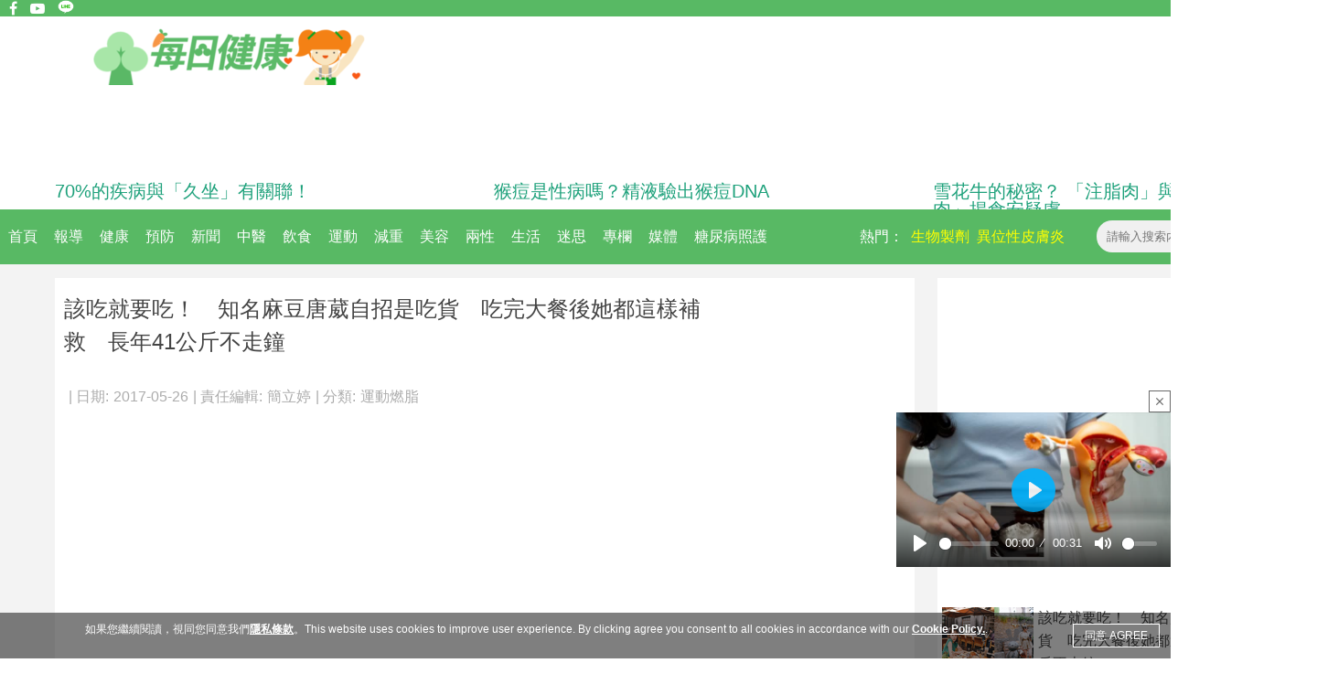

--- FILE ---
content_type: text/html; charset=utf-8
request_url: https://healthylives.tw/Article/%E8%A9%B2%E5%90%83%E5%B0%B1%E8%A6%81%E5%90%83%EF%BC%81%E7%9F%A5%E5%90%8D%E9%BA%BB%E8%B1%86%E5%94%90%E8%91%B3%E8%87%AA%E6%8B%9B%E6%98%AF%E5%90%83%E8%B2%A8%E5%90%83%E5%AE%8C%E5%A4%A7%E9%A4%90%E5%BE%8C%E5%A5%B9%E9%83%BD%E9%80%99%E6%A8%A3%E8%A3%9C%E6%95%91%E9%95%B7%E5%B9%B441%E5%85%AC%E6%96%A4%E4%B8%8D%E8%B5%B0%E9%90%98-I6zXfgN7A2B.html
body_size: 12784
content:
<!DOCTYPE html>
<html>
<head>
<!-- Google Tag Manager -->
<script>(function(w,d,s,l,i){w[l]=w[l]||[];w[l].push({'gtm.start':
new Date().getTime(),event:'gtm.js'});var f=d.getElementsByTagName(s)[0],
j=d.createElement(s),dl=l!='dataLayer'?'&l='+l:'';j.async=true;j.src=
'https://www.googletagmanager.com/gtm.js?id='+i+dl;f.parentNode.insertBefore(j,f);
})(window,document,'script','dataLayer','GTM-NVXJZBW');</script>
<!-- End Google Tag Manager -->
<title itemprop="headline">該吃就要吃！　知名麻豆唐葳自招是吃貨　吃完大餐後她都這樣補救</title>
<meta property="fb:pages" content="467889096666008" >
<meta property="fb:pages" content="393646580664750" >
<meta property="fb:pages" content="284192150961" >
<meta property="fb:pages" content="762982467060563" >
<meta property="fb:pages" content="244329559076162" >
<meta property="fb:pages" content="141242849409658" >
<meta property="fb:pages" content="312758728869371" >
<meta property="fb:pages" content="674681165934452" >
<meta property="fb:pages" content="446683708742779" >
<meta property="fb:pages" content="320947724668081" >
<meta property="fb:pages" content="372748692793636" >
<meta property="fb:pages" content="153309654577" >
<meta http-equiv="Content-Type" content="text/html;charset=utf-8" >
<link rel="canonical" href="https://healthylives.tw/Art/該吃就要吃！知名麻豆唐葳自招是吃貨吃完大餐後她都這樣補救長年41公斤不走鐘-I6zXfgN7A2B.html">
<meta property="og:title" content="該吃就要吃！　知名麻豆唐葳自招是吃貨　吃完大餐後她都這樣補救　長年41公斤不走鐘 | 每日健康" >
<meta property="dable:item_id" content="I6zXfgN7A2B" >
<meta property="article:published_time" content="2017-05-26T13:21:36+08:00" >
<meta property="dable:author" content="每日健康" >
<meta property="article:section" content="運動燃脂" >
<meta property="og:description" content="每次點開網拍，頁面上的網拍麻豆們每一個都擁有「紙片人」身形，就算身高超過160公分，體重也最多45公斤左右。難道這些麻豆從來不吃東西，所以才能維持這樣的身材嗎?當然不是這樣了。今天就來帶大家看看知名人氣麻豆－唐葳是如何進行身材方面的保養，絕對不是只要「什麼都不吃」就可以解決。" >
<meta property="og:url" content="https://healthylives.tw/Article/該吃就要吃！知名麻豆唐葳自招是吃貨吃完大餐後她都這樣補救長年41公斤不走鐘-I6zXfgN7A2B.html" >
<meta property="og:type" content="article" >
<meta property="fb:app_id" content="1572169586426978" >
<meta property="og:image" content="https://share.healthylives.tw/photo/original/1002/e34c96261e7bc9b7f2e29128e66bc0be_0.jpeg?t=1768989333" >
<meta property="og:image:url" content="https://share.healthylives.tw/photo/original/1002/e34c96261e7bc9b7f2e29128e66bc0be_0.jpeg?t=1768989333" >
<meta property="og:image:width" content="800" >
<meta property="og:image:height" content="600" >
<meta property="og:image:alt" content="該吃就要吃！　知名麻豆唐葳自招是吃貨　吃完大餐後她都這樣補救　長年41公斤不走鐘" >
<link rel="amphtml" href="https://amp.healthylives.tw/article/I6zXfgN7A2B.html">
<meta property="twitter:card" content="summary" >
<meta property="twitter:title" content="該吃就要吃！　知名麻豆唐葳自招是吃貨　吃完大餐後她都這樣補救　長年41公斤不走鐘" >
<meta property="twitter:description" content="每次點開網拍，頁面上的網拍麻豆們每一個都擁有「紙片人」身形，就算身高超過160公分，體重也最多45公斤左右。難道這些麻豆從來不吃東西，所以才能維持這樣的身材嗎?當然不是這樣了。今天就來帶大家看看知名人氣麻豆－唐葳是如何進行身材方面的保養，絕對不是只要「什麼都不吃」就可以解決。" >
<meta property="twitter:image" content="https://share.healthylives.tw/photo/original/1002/e34c96261e7bc9b7f2e29128e66bc0be_0.jpeg?t=1768989333" >
<meta name="description" content="每次點開網拍，頁面上的網拍麻豆們每一個都擁有「紙片人」身形，就算身高超過160公分，體重也最多45公斤左右。正因如此讓這些麻豆們不管怎麼穿、怎麼拍都上" >
<meta property="fb:pages" content="1731602537093862" >
<meta property="article:author" content="https://www.facebook.com/healthylives.tw" >
<script>
window._laqContentId="6581";
window._laqUserId="1002";
window._laqWriterId="1002";
window._laqToken="Lt-KXU3BHoqjcBRq9PY-XIo3SHGD7d6ZBAJ_AJnJGCFA8TYfjLyyxUzgj41eFn1TMtRXBxZe_ZdRUOx_x69RQQ";
window._laqTagIds=["5181","5182","5183","5184"];
window.PHOTO_HOST="\/\/healthylives.tw";
window.CID="18";
window.GID="2";
window.CONTENT_ID="6581";
window.title="\u8a72\u5403\u5c31\u8981\u5403\uff01\u3000\u77e5\u540d\u9ebb\u8c46\u5510\u8473\u81ea\u62db\u662f\u5403\u8ca8\u3000\u5403\u5b8c\u5927\u9910\u5f8c\u5979\u90fd\u9019\u6a23\u88dc\u6551\u3000\u9577\u5e7441\u516c\u65a4\u4e0d\u8d70\u9418";
</script>
<script src="//ajax.googleapis.com/ajax/libs/jquery/3.6.1/jquery.min.js"></script>
<script src="/media/js/classes/public.js?t=20170206001"></script>
<script src="/media/js/classes/facebook.class.2.0.js?t=20170206001"></script>
<script src="/media/js/desktop/public.js?t=202112221922"></script>
<script src="/media/js/desktop/article/view2.js?t=1768989333"></script>
<script src="/media/js/socket.io.js?t=1768989333"></script>
<script src="/media/js/desktop/article/ad_sense.js?t=1768989333"></script>
<script src="/media/js/desktop/article/fbpop.js?t=20161128003"></script>
<link rel="stylesheet" type="text/css" href="/media/css/public.css?t=201901301400" media="screen">

<link rel="stylesheet" type="text/css" href="/media/css/desktop/template.css?t=201811061200" media="screen">

<link rel="stylesheet" type="text/css" href="//cdnjs.cloudflare.com/ajax/libs/font-awesome/4.7.0/css/font-awesome.min.css" media="screen">

<link rel="stylesheet" type="text/css" href="/media/css/desktop/article/view.css?t=201901301400" media="screen">

<link rel="search" type="application/opensearchdescription+xml" href="https://healthylives.tw/opensearch.xml" title="每日健康" />
<script async src="https://securepubads.g.doubleclick.net/tag/js/gpt.js"></script>
<script id="template_ld_json" type="application/ld+json">
{
"@context": "https://schema.org",
"@type": "WebSite",
"url": "https://healthylives.tw/",
"potentialAction": {
"@type": "SearchAction",
"target": "https://healthylives.tw/Search?k={search_term_string}",
"query-input": "required name=search_term_string"
}
}
</script>
<!--[if lt IE 9]>
<script src="//html5shim.googlecode.com/svn/trunk/html5.js"></script>
<![endif]-->
</head>
<body>
<!-- Google Tag Manager (noscript) -->
<noscript><iframe src="https://www.googletagmanager.com/ns.html?id=GTM-NVXJZBW"
height="0" width="0" style="display:none;visibility:hidden"></iframe></noscript>
<!-- End Google Tag Manager (noscript) -->
<div id="wrap">
<header>
<div id="headerTop">
<span id = "topLeft">
<a href="https://www.facebook.com/healthylives.tw" target="_blank"><span class="fa fa-facebook"></span></a>
<a href="https://www.youtube.com/channel/UC9j6QPFd1qeLQD8v6C9cr8Q/videos" target="_blank"><span class="fa fa-youtube-play"></span></a>
<a href="https://line.me/R/ti/p/@vzl7506s" target="_blank"><span class="fa"><img src="/media/image/desktop/lineIcon.png"></span></a>
</span>
<span id="topRight">
<a class="userStatusLink" href="javascript:;" id="MenuLogin">登入</a>
<span>/</span>
<a class="userStatusLink" href="/member/register">註冊</a>
</span>
</div>
<div id="headerBarWrap">
<div id="headerBar">
<a id="headerLogo" href="/"></a>
</div>
<center style="margin-top:20px;margin-bottom:20px;">
<script>
window.googletag = window.googletag || {cmd: []};
googletag.cmd.push(function() {
googletag.defineSlot('/133917542/HealthTop', [[970, 90], [980, 120], [750, 100], [960, 90], [750, 300], [970, 66], [750, 200], [950, 90], [930, 180], [970, 250], [1024, 768], [768, 1024], [980, 90]], 'div-gpt-ad-1665146368786-0').addService(googletag.pubads());
googletag.pubads().enableSingleRequest();
googletag.enableServices();
});
</script>
<!-- /133917542/HealthTop -->
<div id='div-gpt-ad-1665146368786-0' style='min-width: 750px; min-height: 66px;'>
<script>
googletag.cmd.push(function() { googletag.display('div-gpt-ad-1665146368786-0'); });
</script>
</div>
</center>
<div id="headerAdArea">
<div class="headerAds">
<a href="https://healthylives.tw/Article/70%E7%9A%84%E7%96%BE%E7%97%85%E8%88%87%E3%80%8C%E4%B9%85%E5%9D%90%E3%80%8D%E6%9C%89%E9%97%9C%E8%81%AF%EF%BC%81%E3%80%80%E7%A0%94%E7%A9%B6%E9%A1%AF%E7%A4%BA%EF%BC%9A%E4%B9%85%E5%9D%90%E5%8F%AF%E8%83%BD%E5%B0%8E%E8%87%B4%E6%9">70%的疾病與「久坐」有關聯！</a>
</div>
<div class="headerAds">
<a href="https://healthylives.tw/article/rt9LPL4U8Wg.html">猴痘是性病嗎？精液驗出猴痘DNA</a>
</div>
<div class="headerAds">
<a href="https://healthylives.tw/article/JaepCp7Es78.html">雪花牛的秘密？ 「注脂肉」與「重組肉」揭食安疑慮</a>
</div>
</div>
</div></header>
<div id="activeMenu">
<div id="activeMenuWrap">
<div id="categoryWrap">
<nav class="mainCategoryWrap">
<a class="mainCategoryLink" href="/">首頁</a>
</nav>
<nav class="mainCategoryWrap">
<a class="mainCategoryLink" href="/ArticleGroup/Report">報導</a>
<nav class="subCategoryWrap">
<a class="subCategoryLink" href="/ArticleCategory/Coverage">專題報導</a>
<a class="subCategoryLink" href="/ArticleCategory/International">國際編譯</a>
</nav>
</nav>
<nav class="mainCategoryWrap">
<a class="mainCategoryLink" href="/ArticleGroup/HealthIssue">健康</a>
<nav class="subCategoryWrap">
<a class="subCategoryLink" href="/ArticleCategory/Ontology">癌症疾病</a>
<a class="subCategoryLink" href="/ArticleCategory/Gynecology">婦科疾病</a>
<a class="subCategoryLink" href="/ArticleCategory/Cardiovascular">心臟血管</a>
<a class="subCategoryLink" href="/ArticleCategory/Gastrointestinal">消化系統</a>
<a class="subCategoryLink" href="/ArticleCategory/Urology">泌尿系統</a>
<a class="subCategoryLink" href="/ArticleCategory/Ophthalmology">眼科保健</a>
<a class="subCategoryLink" href="/ArticleCategory/Dentistry">牙科保健</a>
<a class="subCategoryLink" href="/ArticleCategory/Brain">腦科保健</a>
<a class="subCategoryLink" href="/ArticleCategory/Dermatology">皮膚疾病</a>
<a class="subCategoryLink" href="/ArticleCategory/Psychology">精神系統</a>
<a class="subCategoryLink" href="/ArticleCategory/NerveSystem">神經系統</a>
<a class="subCategoryLink" href="/ArticleCategory/ENT">耳鼻喉頸</a>
<a class="subCategoryLink" href="/ArticleCategory/Endocrine">內分泌系</a>
<a class="subCategoryLink" href="/ArticleCategory/Thoracic">胸腔健康</a>
<a class="subCategoryLink" href="/ArticleCategory/PulmonarySystem">呼吸系統</a>
<a class="subCategoryLink" href="/ArticleCategory/Bone">骨骼保健</a>
</nav>
</nav>
<nav class="mainCategoryWrap">
<a class="mainCategoryLink" href="/ArticleGroup/Prevention">預防</a>
<nav class="subCategoryWrap">
<a class="subCategoryLink" href="/ArticleCategory/TraumaMedicine">流行病學</a>
<a class="subCategoryLink" href="/ArticleCategory/Epidemiology">自然療法</a>
<a class="subCategoryLink" href="/ArticleCategory/Rehabilitation">居家復健</a>
<a class="subCategoryLink" href="/ArticleCategory/HomeRemedies">外傷醫學</a>
</nav>
</nav>
<nav class="mainCategoryWrap">
<a class="mainCategoryLink" href="/ArticleGroup/News">新聞</a>
<nav class="subCategoryWrap">
<a class="subCategoryLink" href="/ArticleCategory/CurrentIssue">即時新聞</a>
<a class="subCategoryLink" href="/ArticleCategory/HitSubject">熱門議題</a>
<a class="subCategoryLink" href="/ArticleCategory/MedicalResearch">醫療新知</a>
</nav>
</nav>
<nav class="mainCategoryWrap">
<a class="mainCategoryLink" href="/ArticleGroup/ChineseMedicine">中醫</a>
<nav class="subCategoryWrap">
<a class="subCategoryLink" href="/ArticleCategory/HerbalMedicine">中醫中藥</a>
<a class="subCategoryLink" href="/ArticleCategory/FoodSupplementDiet">食補藥膳</a>
<a class="subCategoryLink" href="/ArticleCategory/Acupressure">穴位按摩</a>
<a class="subCategoryLink" href="/ArticleCategory/FolkMedicine">民俗療法</a>
<a class="subCategoryLink" href="/ArticleCategory/PhysicalImprovement">體質改善</a>
</nav>
</nav>
<nav class="mainCategoryWrap">
<a class="mainCategoryLink" href="/ArticleGroup/Diet">飲食</a>
<nav class="subCategoryWrap">
<a class="subCategoryLink" href="/ArticleCategory/CardioHealthDiet">心血管餐</a>
<a class="subCategoryLink" href="/ArticleCategory/AnticancerDiet">防癌飲食</a>
<a class="subCategoryLink" href="/ArticleCategory/MetabolicDiet">三高飲食</a>
<a class="subCategoryLink" href="/ArticleCategory/KetogenicDiet">生酮飲食</a>
<a class="subCategoryLink" href="/ArticleCategory/HealthRecipe">養生食譜</a>
<a class="subCategoryLink" href="/ArticleCategory/Fasting">節食斷食</a>
</nav>
</nav>
<nav class="mainCategoryWrap">
<a class="mainCategoryLink" href="/ArticleGroup/Exercise">運動</a>
<nav class="subCategoryWrap">
<a class="subCategoryLink" href="/ArticleCategory/Yoga">樂活瑜珈</a>
<a class="subCategoryLink" href="/ArticleCategory/Aerobic">有氧練習</a>
<a class="subCategoryLink" href="/ArticleCategory/Fitness">健身重訓</a>
<a class="subCategoryLink" href="/ArticleCategory/Antiaging">長壽功法</a>
</nav>
</nav>
<nav class="mainCategoryWrap">
<a class="mainCategoryLink" href="/ArticleGroup/WeightLoss">減重</a>
<nav class="subCategoryWrap">
<a class="subCategoryLink" href="/ArticleCategory/WeightLossRecipe">減重食譜</a>
<a class="subCategoryLink" href="/ArticleCategory/BurningFat">運動燃脂</a>
<a class="subCategoryLink" href="/ArticleCategory/StarsFitness">明星瘦身</a>
<a class="subCategoryLink" href="/ArticleCategory/WeightControl">體重管理</a>
</nav>
</nav>
<nav class="mainCategoryWrap">
<a class="mainCategoryLink" href="/ArticleGroup/Beauty">美容</a>
<nav class="subCategoryWrap">
<a class="subCategoryLink" href="/ArticleCategory/BeautyTips">美顏技巧</a>
<a class="subCategoryLink" href="/ArticleCategory/CosmeticMedicine">醫學美容</a>
<a class="subCategoryLink" href="/ArticleCategory/BeautyHairs">美髮健髮</a>
<a class="subCategoryLink" href="/ArticleCategory/BodyCare">身體護理</a>
</nav>
</nav>
<nav class="mainCategoryWrap">
<a class="mainCategoryLink" href="/ArticleGroup/SexAndRelationship">兩性</a>
<nav class="subCategoryWrap">
<a class="subCategoryLink" href="/ArticleCategory/SexMyth">性事迷思</a>
<a class="subCategoryLink" href="/ArticleCategory/RelationshipPsychology">兩性心靈</a>
<a class="subCategoryLink" href="/ArticleCategory/SexuallyTransmittedDiseases">性病防治</a>
<a class="subCategoryLink" href="/ArticleCategory/SexGuildline">性福守則</a>
</nav>
</nav>
<nav class="mainCategoryWrap">
<a class="mainCategoryLink" href="/ArticleGroup/Life">生活</a>
<nav class="subCategoryWrap">
<a class="subCategoryLink" href="/ArticleCategory/LivingTips">居家妙招</a>
<a class="subCategoryLink" href="/ArticleCategory/Taboos">民俗禁忌</a>
<a class="subCategoryLink" href="/ArticleCategory/Storage">打掃收納</a>
<a class="subCategoryLink" href="/ArticleCategory/Cleanness">環境清潔</a>
<a class="subCategoryLink" href="/ArticleCategory/FoodSafety">食品安全</a>
<a class="subCategoryLink" href="/ArticleCategory/AntiToxicity">生活防毒</a>
</nav>
</nav>
<nav class="mainCategoryWrap">
<a class="mainCategoryLink" href="/ArticleGroup/Myth">迷思</a>
<nav class="subCategoryWrap">
<a class="subCategoryLink" href="/ArticleCategory/HealthCareMyth">保健迷思</a>
<a class="subCategoryLink" href="/ArticleCategory/DietMyth">飲食迷思</a>
<a class="subCategoryLink" href="/ArticleCategory/DrugsGossip">藥品闢謠</a>
</nav>
</nav>

<nav class="mainCategoryWrap">
<a class="mainCategoryLink" href="/columns">專欄</a>
</nav>

<nav class="mainCategoryWrap">
<a class="mainCategoryLink" href="/channel">媒體</a>
</nav>

<nav class="mainCategoryWrap">
<a class="mainCategoryLink" href="https://healthylives.tw/Channel/msdhealth">糖尿病照護</a>
</nav>
</div>
<div id="menuAdArea">
<div class="resultAd">
<a href="/Search?k=異位性皮膚炎">異位性皮膚炎</a>
</div>
<div class="resultAd">
<a href="/Search?k=生物製劑">生物製劑</a>
</div>
<div class="resultTitle">
<a>熱門：</a>
</div>
</div>
<div id="headerSearch">
<div id="headerSearchWrap">
<input id="searchText" type="text" placeholder="請輸入搜索內容">
</div>
<div id="searchStart">
<svg height="35" width="35">
<circle cx="15" cy="15" r="8" stroke="#616161" stroke-width="3" fill="transparent"></circle>
<line x1="21" y1="21" x2="28" y2="28" stroke-linecap="round" style="stroke:#616161;stroke-width:3;"></line>
</svg>
</div>
</div>
</div></div>
<div id="view">
<div id="mainView">
<div id="articleViewLeft">
<script type="application/ld+json">
{
"@context": "http://schema.org",
"@type": "Article",
"author": {
"@type": "Organization",
"name": "每日健康"
},
"headline": "該吃就要吃！　知名麻豆唐葳自招是吃貨　吃完大餐後她都這樣補救　長年41公斤不走鐘",
"image": [
"https://healthylives.tw/photo/14373_0_900.png"
],
"datePublished": "2017-05-26T13:21:36+08:00",
"dateModified": "2017-05-26T13:21:36+08:00",
"publisher": {
"@type": "Organization",
"name": "每日健康",
"logo": {
"@type": "ImageObject",
"url": "https://healthylives.tw/17778_0_620.jpeg"
}
},
"mainEntityOfPage": {
"@type": "WebPage",
"@id": "https://healthylives.tw/"
}
}
</script>
<style>
.divADFrame {
margin-top:20px;
margin-bottom:20px;
width: 100%;
}
</style>
<div id="contentBox">

<div id="contentTitleWrap">
<h1 id="contentTitle">
該吃就要吃！　知名麻豆唐葳自招是吃貨　吃完大餐後她都這樣補救　長年41公斤不走鐘</h1>
<div id="contentInfo">
<span>| 日期:</span><span>2017-05-26</span>
<span>| 責任編輯:</span>
<a href="javascript:;">
簡立婷</a>
<span>| 分類:</span>
<a href="/articleCategory/18">運動燃脂</a>

</div>
<div id="socialPlugins">
<div class="fb-like spwrap" data-href="http://healthylives.tw/article/I6zXfgN7A2B.html" data-layout="box_count" data-action="like" data-show-faces="false" data-share="false"></div>
<div class="fb-share-button spwrap" data-href="http://healthylives.tw/article/I6zXfgN7A2B.html" data-layout="box_count"></div>
<div class="g-plusone spwrap" data-size="tall"></div>
</div>

<center id="adFrame4" style="margin-top:20px;margin-bottom:20px;"></center>
</div>

<article id="contentWrap" itemprop="articleBody">
<section>
<p><p class="MsoNormal" style="text-align:justify;"><span style="font-family:'新細明體', serif;font-size:20px;">每次點開網拍，頁面上的網拍麻豆們每一個都擁有「紙片人」身形，就算身高超過<span lang="en-us" xml:lang="en-us">160</span>公分，體重也最多<span lang="en-us" xml:lang="en-us">45</span>公斤左右。正因如此讓這些麻豆們不管怎麼穿、怎麼拍都上鏡。</span></p>
<p class="MsoNormal" style="text-align:justify;"><span lang="en-us" style="font-family:'新細明體', serif;font-size:20px;" xml:lang="en-us"> </span></p>
<p class="MsoNormal" style="text-align:justify;"><span style="font-size:20px;"><span style="font-family:'新細明體', serif;"><span style="color:#ff0000;"><strong>難道這些麻豆從來不吃東西，所以才能維持這樣的身材嗎<span lang="en-us" xml:lang="en-us">?</span>當然不是這樣了。</strong></span><strong>今天就來帶大家看看知名人氣麻豆－唐葳是如何進行身材方面的保養，<span style="color:#ff0000;">155公分只有41公斤</span>的她</strong></span><strong style="font-family:'新細明體', serif;">，</strong><strong style="font-family:'新細明體', serif;">絕對不是只要「什麼都不吃」就可以像她一樣。</strong></span></p>
<p class="MsoNormal" style="text-align:justify;"><strong><span lang="en-us" style="font-family:'新細明體', serif;font-size:20px;" xml:lang="en-us"> </span></strong></p>
<p class="MsoNormal" style="text-align:justify;"><span style="font-family:'新細明體', serif;font-size:20px;"><strong>唐葳表示，因為工作需要，所以維持身材對她來說是每天的必修課。</strong>她的日常三餐都是照這樣吃：</span></p>
<p class="MsoNormal" style="text-align:justify;"><span lang="en-us" style="font-family:'新細明體', serif;font-size:20px;" xml:lang="en-us"> </span></p>
<p class="MsoNormal" style="text-align:justify;"><span style="font-family:'新細明體', serif;font-size:20px;"><span style="font-size:30px;color:#800080;"><strong>早餐</strong></span><span lang="en-us" xml:lang="en-us"><span style="font-size:30px;color:#800080;"><strong>:</strong></span></span></span></p>
<p class="MsoNormal" style="text-align:justify;"><span style="font-family:'新細明體', serif;font-size:20px;"><strong>水煮蛋、地瓜、優酪乳、奇異果兩顆</strong></span></p>
<p class="MsoNormal" style="text-align:justify;"><span lang="en-us" style="font-family:'新細明體', serif;font-size:20px;" xml:lang="en-us"> </span></p>
<p class="MsoNormal" style="text-align:justify;"><span style="font-family:'新細明體', serif;font-size:20px;"><span style="font-size:30px;color:#800080;"><strong>午餐</strong></span><span lang="en-us" xml:lang="en-us"><span style="font-size:30px;color:#800080;"><strong>:</strong></span></span></span></p>
<p class="MsoNormal" style="text-align:justify;"><span style="font-family:'新細明體', serif;font-size:20px;"><strong>自製便當，配菜烹調方式以炒或烤為主，內含一整份的澱粉<span lang="en-us" xml:lang="en-us">(</span>白飯<span lang="en-us" xml:lang="en-us">/</span>馬鈴薯<span lang="en-us" xml:lang="en-us">/</span>南瓜<span lang="en-us" xml:lang="en-us">/</span>地瓜擇一</strong><span lang="en-us" xml:lang="en-us"><strong>)</strong></span></span></p>
<p class="MsoNormal" style="text-align:justify;"><span lang="en-us" style="font-family:'新細明體', serif;font-size:20px;" xml:lang="en-us"> </span></p>
<p class="MsoNormal" style="text-align:justify;"><span style="font-size:30px;color:#800080;"><strong><span style="font-family:'新細明體', serif;">晚餐<span lang="en-us" xml:lang="en-us">:</span></span></strong></span></p>
<p class="MsoNormal" style="text-align:justify;"><span style="font-family:'新細明體', serif;font-size:20px;"><strong>清燉蔬菜湯</strong></span></p>
<p class="MsoNormal" style="text-align:justify;"><span lang="en-us" style="font-family:'新細明體', serif;font-size:20px;" xml:lang="en-us"> </span></p>
<p class="MsoNormal" style="text-align:justify;"><span style="font-family:'新細明體', serif;font-size:20px;">另外唐葳提醒，<span style="color:#ff0000;"><strong>減重其實沒有不二法門，就是別碰炸的油膩的食物、吃八分飽即可、飯後做散步等適當運動、戒含糖飲料及消夜。</strong></span>她說該吃的時候還是要吃，像她自己因為很愛美食，偶爾還是會放縱自己吃大餐，<span style="color:#ff0000;"><strong>只要記得在大餐過後以蔬菜湯取代正餐彌補，維持曲線只要有心，真的沒有這麼難。</strong></span></span></p></p>
</section><section>
<p><p><span style="font-size:20px;">參考資料：<a href="https://www.facebook.com/tangweiwei.com.tw/posts/722575754493454">唐葳臉書</a></span></p>
<p><span style="font-size:20px;">圖片取自：<a href="https://www.facebook.com/tangweiwei.com.tw/posts/722575754493454">唐葳臉書</a></span></p></p>
</section><section>
<p><p style="margin-top:8px;margin-bottom:8px;line-height:24px;font-size:16px;font-family:'Microsoft YaHei', 'Hiragino Sans GB', STHeiti, Tahoma, SimHei, sans-serif;">點此一鍵加入 每日健康 官方LINE粉絲團喔</p>
<p style="margin-top:8px;margin-bottom:8px;line-height:24px;font-size:16px;font-family:'Microsoft YaHei', 'Hiragino Sans GB', STHeiti, Tahoma, SimHei, sans-serif;"><a style="margin:0px;padding:0px;width:auto;vertical-align:middle;" href="https://line.me/R/ti/p/%40vzl7506s"><img style="border:0px;vertical-align:middle;" src="https://scdn.line-apps.com/n/line_add_friends/btn/en.png" alt="加入好友" height="36" border="0" /></a></p></p>
</section><div class="gliaplayer-container"
data-slot="tw_healthylives_desktop"
data-article="healthylives.tw">
</div>
<script src="https://player.gliacloud.com/player/tw_healthylives_desktop" async>
</script>
</article>
<div class="col m-0 p-0 pt-2 pb-2 mx-auto">
<a href="https://news.google.com/publications/CAAqBwgKMNG0nwsw3r63Aw?hl=zh-TW&gl=TW&ceid=TW%3Azh-Hant" target="_blank"><img src="https://enews.tw/media/image/googleNews.jpg" style="width:100%"></a>
</div>
<div>
<div id="dablewidget_x7yv3kbl_Pl1Ebgdl" data-widget_id-pc="x7yv3kbl" data-widget_id-mo="Pl1Ebgdl">
<script>
(function(d,a){d[a]=d[a]||function(){(d[a].q=d[a].q||[]).push(arguments)};}(window,'dable'));
dable('renderWidgetByWidth', 'dablewidget_x7yv3kbl_Pl1Ebgdl');
</script>
</div>
</div>
<div style="margin:0;padding:0;padding-top:20px;">
<div class="fbIFrameShare"></div>
</div>
<script>
$( document ).ready(function() {
//fb貼文外掛
var fbWidth = 1024;
var fbHeight = 700;
if( /Android|webOS|iPhone|iPad|iPod|BlackBerry|IEMobile|Opera Mini/i.test(navigator.userAgent) == true )
{
fbWidth = "100%";
fbHeight = 700;
}
var fbShareIframe = "<iframe src=\"https://www.facebook.com/plugins/post.php?href=https%3A%2F%2Fwww.facebook.com%2FShareBa.inc%2Fposts%2Fpfbid0Qhxb7Rc14N2sWrcVQGCKBsZbVsT4j7jaY5b3s4j4UtduqYqK3uyJrv1WX7KjM4x5l&show_text=true&width="+fbWidth+"\" width=\""+fbWidth+"\" height=\""+fbHeight+"\" style=\"border:none;overflow:hidden\" scrolling=\"no\" frameborder=\"0\" allowfullscreen=\"true\" allow=\"autoplay; clipboard-write; encrypted-media; picture-in-picture; web-share\"></iframe>";
// $(".fbIFrameShare").html(fbShareIframe);
});
</script>
<!-- vote.qoolquiz 投票嵌入 -->
<center id="voteQoolquizEmbed"></center>
<!-- vote.qoolquiz 留言 -->
<center id="commentQoolquizEmbed" data-url="https://healthylives.tw/article/I6zXfgN7A2B.html"></center>
<script>
(window.VQAPIReady = (window.VQAPIReady || [])).push(function(VQAPI)
{
VQAPI.vote.render(document.getElementById('voteQoolquizEmbed'));
VQAPI.comment.render(document.getElementById('commentQoolquizEmbed'));
});
(function(d, v = 1)
{
let s = d.createElement('script');
s.src = '//vote.qoolquiz.com/Static/Sdk/vqapi.min.js?v=' + v;
s.async = true;
let h = d.getElementsByTagName('head');
h[0].appendChild(s);
})(document, 3);
</script>
<style>
.container{
content:'';
display:block;
clear:both;
width: 100%;
}
.right, .left{
float:left;
width: 50%;
margin: 0 auto;
text-align: center;
}
</style>
<div class="container">
<div class="right" id="adFrame5"></div>
<div class="left" id="adFrame6"></div>
</div>
<div id="lineBanner" align="center">
<a href="https://line.me/R/ti/p/%40vzl7506s">
<img src="//healthylives.tw/media/image/desktop/join_line.png">
</a>
</div>
<div>
<script async src="//pagead2.googlesyndication.com/pagead/js/adsbygoogle.js"></script>
<ins class="adsbygoogle"
 style="display:block"
 data-ad-format="autorelaxed"
 data-ad-client="ca-pub-4450095342289148"
 data-ad-slot="1566553499"></ins>
<script>
 (adsbygoogle = window.adsbygoogle || []).push({});
</script>
</div>
<div id="dablewidget_goB9jnRX_GlGgpGGl" data-widget_id-pc="goB9jnRX" data-widget_id-mo="GlGgpGGl">
<script>
(function(d,a){d[a]=d[a]||function(){(d[a].q=d[a].q||[]).push(arguments)};}(window,'dable'));
dable('renderWidgetByWidth', 'dablewidget_goB9jnRX_GlGgpGGl');
</script>
</div>

<div id="readMoreTitle">
&nbsp;&nbsp;&nbsp;&nbsp;&nbsp;&nbsp;&nbsp;&nbsp;&nbsp;&nbsp;推薦的不容錯過！
</div>
<div id="readMore"></div>
</div>
</div>

<div id="articleViewRight">
<center id="adFrame1" style="margin-top:10px;margin-bottom:10px;"></center>

<div>
<a class="rightReadMoreBox" href="/article/I6zXfgN7A2B.html">
<div class="rightReadMoreImgWrap">
<img src="https://healthylives.tw/photo/14373_4_100.jpeg">
</div>
<div class="rightReadMoreText">
該吃就要吃！　知名麻豆唐葳自招是吃貨　吃完大餐後她都這樣補救　長年41公斤不走鐘</div>
</a>
<a class="rightReadMoreBox" href="/article/sRHHHYbnWKU.html">
<div class="rightReadMoreImgWrap">
<img src="https://healthylives.tw/photo/29487_4_100.png">
</div>
<div class="rightReadMoreText">
減肥後脂肪跑哪去？答案揭曉：98％專業醫療人員都答錯...｜每日健康 Health</div>
</a>
<a class="rightReadMoreBox" href="/article/EeFnG8UayTF.html">
<div class="rightReadMoreImgWrap">
<img src="https://healthylives.tw/photo/38573_4_100.jpeg">
</div>
<div class="rightReadMoreText">
骨感身材還能有S曲線：辣媽李千那的3大瘦身秘訣</div>
</a>
<a class="rightReadMoreBox" href="/article/izb4v3UVCws.html">
<div class="rightReadMoreImgWrap">
<img src="https://healthylives.tw/photo/15123_4_100.jpeg">
</div>
<div class="rightReadMoreText">
紙片時代再見，網友票選五大「S LINE」女王：瘦身要有曲線，這樣吃才不會胸部消風｜每日健康Health</div>
</a>
<a class="rightReadMoreBox" href="/article/vYuefnigPRG.html">
<div class="rightReadMoreImgWrap">
<img src="https://healthylives.tw/photo/12656_4_100.jpeg">
</div>
<div class="rightReadMoreText">
「身材流氓」SISTAR昭宥親自傳授！韓國女星「瘦身法」大公開，靠這個竟一個月瘦8公斤！</div>
</a>
<a class="rightReadMoreBox" href="/article/DHnJ6x7WoRq.html">
<div class="rightReadMoreImgWrap">
<img src="https://healthylives.tw/photo/37445_4_100.jpeg">
</div>
<div class="rightReadMoreText">
辣秀好身材！　小S撐起透視裝的好身材，全靠4大瘦身計畫</div>
</a>
<a class="rightReadMoreBox" href="/article/XC6JY9XbntQ.html">
<div class="rightReadMoreImgWrap">
<img src="https://healthylives.tw/photo/25138_4_100.png">
</div>
<div class="rightReadMoreText">
胃酸逆流、吃下去的食物積到胸口？小心罹患「食道弛緩不能症」爆瘦成疾 ｜每日健康 Health</div>
</a>
<a class="rightReadMoreBox" href="/article/JdrX9xUPu2h.html">
<div class="rightReadMoreImgWrap">
<img src="https://healthylives.tw/photo/24932_4_100.jpeg">
</div>
<div class="rightReadMoreText">
曾胖到64kg！歐陽妮妮狠甩15kg，腿細到不行全靠這「一吃兩動」｜每日健康 Health</div>
</a>
<a class="rightReadMoreBox" href="/article/3csI8Pwu6FG.html">
<div class="rightReadMoreImgWrap">
<img src="https://healthylives.tw/photo/33159_4_100.jpeg">
</div>
<div class="rightReadMoreText">
台灣人人中毒，難怪癌症多、肝腎不好？醫學博士：這兩大方面是關鍵</div>
</a>
<a class="rightReadMoreBox" href="/article/GkS5CZoy4FH.html">
<div class="rightReadMoreImgWrap">
<img src="https://healthylives.tw/photo/25522_4_100.jpeg">
</div>
<div class="rightReadMoreText">
認命吧！減肥不忌口是假的，纖瘦女神絕不碰的8惡食，你中幾個？｜每日健康 Health</div>
</a>
</div>

<div id="rightReadMore"> 
</div>

<center id="adFrame2" style="margin-top:10px;margin-bottom:10px;"></center>
<center id="adFrame3" style="margin-top:10px;margin-bottom:10px;"></center>


</div></div>
<footer>
<div id="footerLeft">
<div>&copy;&nbsp;2016-2026&nbsp;Links Technology Company All rights reserved</div>
<div>Pollster Technology Marketing Ltd. All rights reserved</div>
<div>每日健康 Health 版權所有，非經授權，不許轉載本網站內容</div>
</div>
<div id="footerRight">
<a class="footerLink" href="/Staticdescription/2">使用條款</a>
<a class="footerLink" href="/Staticdescription/1">隱私權政策</a>
<a class="footerLink" href="/gdpr.html">GDPR</a>
<a class="footerLink" href="/contactus">聯絡我們</a>
</div>

<div class="fixed fixed--bottom cookie-disclaimer js-cookie-disclaimer is-active">
<div class="media media--center">
<div class="media-object media-object--right">
<button class="button btn_agree">同意 AGREE</button>
</div> 
<div class="media-body">
<p>如果您繼續閱讀，視同您同意我們<a href="/gdpr.html">隱私條款</a>。This website uses cookies to improve user experience. By clicking agree you consent to all cookies in accordance with our <a href="/gdpr.html">Cookie Policy.</a>.</p>
</div>
</div>
</div>
<script type="text/javascript">
if( getCookie("agree_alert") == "close" ) $(".cookie-disclaimer").hide();
$(".btn_agree").click(function(){
setCookie( "agree_alert", "close", 30 );
$(".cookie-disclaimer").hide();
});

function setCookie(cookie_name, cookie_value, minutes)
{
if (minutes === undefined) minutes = 30;
var date = new Date();
date.setTime( date.getTime() + (minutes * 60 * 1000) );
document.cookie = cookie_name + "="+ encodeURI(cookie_value) + ";expires=" + date.toUTCString() + ";path=/";
}
function getCookie(name)
{
var arr = document.cookie.match(new RegExp("(^| )"+name+"=([^;]*)(;|$)"));
if(arr != null)
return decodeURI(arr[2]);
return null;
}
</script>
<style>
.fixed {
position: fixed;
will-change: transform;
}

.fixed--bottom {
bottom: 0;
left: 0;
right: 0;
}
.cookie-disclaimer button {
background-color: transparent;
border: 0;
color: inherit;
cursor: pointer;
font: inherit;
margin: 0;
padding: 0;
}

.cookie-disclaimer .button {
border-style: solid;
border-width: 0.0625em;
padding: 0.5em 1em;
position: relative;
}

.button::after {
background-color: inherit;
bottom: 0;
content: '';
left: 0;
opacity: 0;
position: absolute;
right: 0;
top: 0;
-webkit-transition: opacity 0.3s;
transition: opacity 0.3s;
will-change: opacity;
z-index: -1;
}

.button:focus::after,
.button:hover::after {
opacity: 1;
}

/* modules/cookie-disclaimer.css */

.cookie-disclaimer {
background-color: rgba(0,0,0,0.5);
color: #fff;
font-size: inherit;
font-size: 0.75rem;
opacity: 0;
padding: 12px;
padding: 0.75rem;
-webkit-transform: translateY(100%);
transform: translateY(100%);
-webkit-transition: opacity 0.3s, -webkit-transform 0.5s;
transition: opacity 0.3s, -webkit-transform 0.5s;
transition: opacity 0.3s, transform 0.5s;
transition: opacity 0.3s, transform 0.5s, -webkit-transform 0.5s;
}

.cookie-disclaimer.is-active {
opacity: 1;
-webkit-transform: translateY(0);
transform: translateY(0);
}

.cookie-disclaimer :first-child {
margin-top: 0;
}

.cookie-disclaimer :last-child {
margin-bottom: 0;
}

/* modules/media.css */

.media {
display: -webkit-box;
display: -ms-flexbox;
display: flex;
}

.media-center {
-webkit-box-align: center;
-ms-flex-align: center;
align-items: center;
}

.media-object--left {
margin-right: 1em;
}

.media-object--right {
margin-left: 1em;
-webkit-box-ordinal-group: 2;
-ms-flex-order: 1;
order: 1;
}

.media-body {
-webkit-box-flex: 1;
-ms-flex-positive: 1;
flex-grow: 1;
}
.media-body a {
color: #FFFFFF;
font-weight: bold;
text-decoration:underline;
}
#contentWrap img {max-width: 100% !important;height: auto;}
</style>

<script>
let urlParams = new URLSearchParams(window.location.search);
if( urlParams )
var PercentageOfPageViewed = 0;
var cUrl = window.location.href;
var MyGaID = checkMyGaID();
var websiteID = 3;
var userAgent = window.navigator.userAgent
var vContentId = window.CONTENT_ID;
var vUid = 0;
if(urlParams.get('uid') != null ) vUid = urlParams.get('uid');

var vTitle = window.title;
var lockWS = false;
window.onload = function() {
var socket = io('wss://realtime.enews.tw');
socket.emit('login', {"url" : cUrl, "uuid" : MyGaID, "websiteID" : websiteID, "userAgent" : userAgent, "ContentId" :　vContentId, "title" : vTitle, "vUid" : vUid});
// document.addEventListener("scroll", function (e) {
// var documentHeight = getPageHeight();
// var windowHeight = window.innerHeight;
// var windowScrollTop = getBodyTop();
// var percentageScrolled = Math.round((windowScrollTop / (documentHeight - windowHeight)) * 100);
// //觀看百分比,四捨五入
// PercentageOfPageViewed = percentageScrolled;
// if( PercentageOfPageViewed > 5 && lockWS == false )
// {
// var socket = io('wss://realtime.enews.tw');
// lockWS = true;
// socket.emit('login', {"url" : cUrl, "uuid" : MyGaID, "websiteID" : websiteID, "userAgent" : userAgent, "ContentId" :　vContentId, "title" : vTitle, "vUid" : vUid});
// }
// });
};

//檢查MyGaID
function checkMyGaID() {
var MyGaID = "";//唯一碼
if( Boolean(localStorage.getItem("MyGaID")) )
{
MyGaID = localStorage.getItem("MyGaID");
return MyGaID;
}
else
{
MyGaID = generateUUID();//唯一碼
localStorage.setItem( 'MyGaID', MyGaID );
return MyGaID;
}
}
// 產生 v4 UUID
function generateUUID() {
return 'xxxxxxxxxxxx4xxxyxxxxxxxxxxxxxxx'.replace(/[xy]/g, function(c) {
var r = Math.random() * 16 | 0,
v = c === 'x' ? r : (r & 0x3 | 0x8);
return v.toString(16);
});
}
//頁面高度
function getPageHeight()
{
var body = document.body, html = document.documentElement;
return Math.max( body.scrollHeight, body.offsetHeight, 
 html.clientHeight, html.scrollHeight, html.offsetHeight )
}
function getBodyTop()
{
var bodyTop = 0;
if (typeof window.pageYOffset != "undefined") {
bodyTop = window.pageYOffset;

} else if (typeof document.compatMode != "undefined"
&& document.compatMode != "BackCompat") {
bodyTop = document.documentElement.scrollTop;

} else if (typeof document.body != "undefined") {
bodyTop = document.body.scrollTop;
}

return bodyTop;
}
</script></footer>
</div>
</div>
<noscript><img src="https://d5nxst8fruw4z.cloudfront.net/atrk.gif?account=60uvj1aAkN00W8" style="display:none" height="1" width="1" alt="" /></noscript>
<!-- End Alexa Certify Javascript -->
<!-- Begin comScore Tag -->
<script>
var _comscore = _comscore || [];
_comscore.push({ c1: "2", c2: "22796481" });
(function() {
var s = document.createElement("script"), el = document.getElementsByTagName("script")[0]; s.async = true;
s.src = (document.location.protocol == "https:" ? "https://sb" : "http://b") + ".scorecardresearch.com/beacon.js";
el.parentNode.insertBefore(s, el);
})();
</script>
<noscript>
<img src="http://b.scorecardresearch.com/p?c1=2&c2=22796481&cv=2.0&cj=1" />
</noscript>
<!-- End comScore Tag -->
<script>
(function(d,a,b,l,e,_) {
d[b]=d[b]||function(){(d[b].q=d[b].q||[]).push(arguments)};e=a.createElement(l);
e.async=1;e.charset='utf-8';e.src='//static.dable.io/dist/plugin.min.js';
_=a.getElementsByTagName(l)[0];_.parentNode.insertBefore(e,_);
})(window,document,'dable','script');
dable('setService', 'healthylives.tw');
dable('sendLog');
</script><script>
/*
window.prober_webId = 'healthylives';
(function(d,s,u)
{
var f=d.getElementsByTagName(s)[0];
var j=d.createElement(s);
j.async=true;
j.src=u;
f.parentNode.insertBefore(j,f);
}
)(document,'script',"https://life.cx/sdk/ProberSDK.min.js?"+new Date().getTime());
*/
</script>
<script>
(function()
{
var script = document.createElement('script');
script.src = '//life.cx/notificationRegister.js';
script.async = true;
script.onload = function()
{
var notification = new window.aamsNotification('healthylives');
};
document.getElementsByTagName('head')[0].appendChild(script);
})();
</script>
<!-- AAMS Pixel -->
<script>
/*
(function(onReady)
{
var script = document.createElement('script');
script.async = true;
script.addEventListener('load', function()
{
if(typeof onReady == 'function')
{
onReady(window.aamsPixel);
}
});
script.src = '//pixel.life.tw/?v=202011172106';
document.getElementsByTagName('head')[0].appendChild(script);
})(function(aamsPixel)
{
aamsPixel.getUid(function(uid)
{
!function(f,b,e,v,n,t,s)
{if(f.fbq)return;n=f.fbq=function(){n.callMethod?
n.callMethod.apply(n,arguments):n.queue.push(arguments)};
if(!f._fbq)f._fbq=n;n.push=n;n.loaded=!0;n.version='2.0';
n.queue=[];t=b.createElement(e);t.async=!0;
t.src=v;s=b.getElementsByTagName(e)[0];
s.parentNode.insertBefore(t,s)}(window, document,'script',
'https://connect.facebook.net/en_US/fbevents.js');
fbq('init', '811017649687013', {
extern_id : uid
});
fbq('track', 'PageView', {
uid : uid
});
});
if(typeof window.CONTENT_ID != 'undefined')
{
aamsPixel.track(3, window.CONTENT_ID);
}
});
*/
</script>
<!-- Global site tag (gtag.js) - Google Analytics -->
<script async src="https://www.googletagmanager.com/gtag/js?id=G-LJ0GG480CV"></script>
<script>
window.dataLayer = window.dataLayer || [];
function gtag(){dataLayer.push(arguments);}
gtag('js', new Date());

gtag('config', 'G-LJ0GG480CV');
</script>
<script>
(function(d,a,b,l,e,_) {
d[b]=d[b]||function(){(d[b].q=d[b].q||[]).push(arguments)};e=a.createElement(l);
e.async=1;e.charset='utf-8';e.src='//static.dable.io/dist/plugin.min.js';
_=a.getElementsByTagName(l)[0];_.parentNode.insertBefore(e,_);
})(window,document,'dable','script');
dable('setService', 'healthylives.tw');
dable('sendLog');
</script>
</body>
</html>

--- FILE ---
content_type: text/html; charset=UTF-8
request_url: https://vote.qoolquiz.com/api/comment/render?url=https%3A%2F%2Fhealthylives.tw%2Farticle%2FI6zXfgN7A2B.html&title=%E8%A9%B2%E5%90%83%E5%B0%B1%E8%A6%81%E5%90%83%EF%BC%81%E3%80%80%E7%9F%A5%E5%90%8D%E9%BA%BB%E8%B1%86%E5%94%90%E8%91%B3%E8%87%AA%E6%8B%9B%E6%98%AF%E5%90%83%E8%B2%A8%E3%80%80%E5%90%83%E5%AE%8C%E5%A4%A7%E9%A4%90%E5%BE%8C%E5%A5%B9%E9%83%BD%E9%80%99%E6%A8%A3%E8%A3%9C%E6%95%91
body_size: 6132
content:
<!DOCTYPE html>
<html>
    <head>
        <title>VQ Embed</title>
        <meta name="viewport" content="width=device-width, initial-scale=1.0, user-scalable=yes">
        <meta charset="utf8">
        <link rel="stylesheet" type="text/css" href="//fonts.googleapis.com/earlyaccess/notosanstc.css">
        <link rel="stylesheet" type="text/css" href="/Static/font-awesome-4.7.0/css/font-awesome.min.css">
        <style type="text/css">
            body{height: 100%;font-family: 'Noto Sans TC', sans-serif;font-size: 16px;overflow: hidden;}
            div{display: block;overflow: hidden;}
            body, div, span{margin: 0;padding: 0;width: auto;}
            .btn{margin: .5rem;height: 2rem;line-height: 2rem;border-radius: .5rem;font-size: 1rem;color:#FFFFFF;text-align: center;background-color: #0d6efd;border:1px solid #0d6efd;cursor: pointer;}
            #commentFormWrap{overflow: visible;}
            .inLineForm{position: relative;overflow: visible;}
            .inLineInput{margin-right: 100px;line-height: 2.5rem;}
            .inLineInput > textarea{box-sizing:border-box;width: 98%;line-height: 1.2rem;margin-top: .2rem;}
            .inLineSubmit{position: absolute;right: .25rem;top:.1rem;width: 100px;height: 3rem;overflow: visible;}
            .inLineSubmit > div, .inLineSubmit > button{display: block;width: 30px;height: 30px;line-height: 30px;float: left;margin-top: 9px;}
            .inLineSubmit > button{width: 60px;border-radius: .5rem;font-size: .8rem;color:#FFFFFF;text-align: center;background-color: #0d6efd;border:1px solid #0d6efd;cursor: pointer;}
            .submitBtn{margin-left: 6px;}
            /*.inLineSubmit > button{border:0;background-color: transparent;}
            .inLineSubmit > button::before{font-family: 'FontAwesome';content:'\f1d8';font-size: 1.5rem;}*/
            #uploadPhoto{cursor: pointer;}
            #uploadPhoto::before{font-family: 'FontAwesome';content:'\f030';font-size: 1.5rem;margin-left: .3rem;}
            #actionAlert{display: none;}
            #actionAlert > img{vertical-align: middle;text-align: center;}
            .message{position: relative;margin-bottom: .3rem;}
            .memberAvatar{display: none;}
            .comment{padding: .2rem .5rem;}
            .comment > img{width: auto;height: auto;max-width:calc(100% - .4rem);text-align: center;}
            .memssageMemberName{color:dodgerblue;}
            .tools{position: relative;line-height: 1rem;}
            .emotion{float: left;}
            .likeSpace, .badSpace{float: left;margin-left: .5rem;}
            .iconButton{float: left;}
            .count{float: left;margin-left: .2rem;font-size: .8rem;}
            .iconButton::before{font-family: 'FontAwesome';cursor: pointer;color:gray;font-size: 1rem;}
            .countExists{color:orangered;}
            .countExists::before{color:orangered;}
            .likeSpace > .iconButton::before{content : "\f164"}
            .badSpace > .iconButton::before{content : "\f165"}
            #messageWrap{/*border: 1px solid #0d6efd;*/border-radius: .3rem;margin-bottom: .3rem;}
            .info{display: block;overflow: hidden;}
            .info > div {float: left;height: 1.6rem;line-height: 1.6rem;font-size: .8rem;}
            .memberName{font-weight: bold;margin-left: .5rem;}
            .actionDescription{margin-left: .5rem;}
            .messageTime{margin-left: .2rem;}
            .actionDescription, .messageTime{color:gray;}
            .memberName::before{font-family: 'FontAwesome';content:'\f27b';margin-right: .2rem;}
            #uploadElement{display: none;}
            #messageCount{}
            #messageCount::before{font-family: 'FontAwesome';content:'\f0e6';margin-right: .2rem;}
            .loginStatus{color:cornflowerblue;font-size: .8rem;text-align: center;height: 2rem;line-height: 2rem;border:1px solid cornflowerblue;}
            textarea{font-size: 1.2rem;}
            textarea:active{font-size: 1.2rem;}
            .tooltip {position: relative;overflow: visible;}
            .tooltip:hover .tooltiptext {visibility: visible;}
            .tooltiptext {visibility: hidden;width: 120px;background-color: black;color: #fff;text-align: center;padding: 5px 0;border-radius: 6px;position: absolute;z-index: 1;top:-50px;opacity: .8;left: -45px;transition: opacity .6s;}
            .tooltiptext::after {content: "";position: absolute;top: 100%;left: 50%;margin-left: -5px;border-width: 5px;border-style: solid;border-color: #000 transparent transparent transparent; opacity: .8;}
        </style>
    </head>
    <body>
        <div id="wrap">
            <div id="messageCount"><span id="messageCountNumber">0</span>&nbsp;則留言</div>
            <hr>
            <div id="messageWrap"></div>
                    <div id="commentFormWrap">
                <form>
                    <div class="inLineForm">
                        <div class="inLineInput">
                            <textarea name="commentMessage" rows="2" placeholder="留言"></textarea>
                        </div>
                        <div class="inLineSubmit">
                            <div id="uploadPhoto" class="tooltip">
                                <span class="tooltiptext">選擇圖片</span>
                            </div>
                            <button type="submit" class="submitBtn">留言</button>
                            <div id="actionAlert">
                                <img src="/Static/svg/loadding24.svg">
                            </div>
                        </div>
                    </div>
                </form>
                <input type="file" id="uploadElement" accept=".jpg,.jpeg,.png">
            </div>
        </div>

        <template name="message">
            <div class="message">
                <div class="info">
                    <div class="memberAvatar"></div>
                    <div class="memberName"></div>
                    <div class="actionDescription">在</div>
                    <div class="messageTime"></div>
                </div>
                <div class="comment"></div>
                <div class="tools">
                    <div class="emotion">
                        <div class="likeSpace">
                            <div class="iconButton"></div>
                            <div class="count"></div>
                        </div>
                        <div class="badSpace">
                            <div class="iconButton"></div>
                            <div class="count"></div>
                        </div>
                    </div>
                </div>
            </div>
        </template>
        <script>
        (function(title, commentUrl, messageCount, initMessages, initMembers, envPath)
        {
            let loginStatus = false;
            let script = document.createElement('script');
            script.async = true;
            script.src = '/Static/js/library.js?v=2';
            script.addEventListener('load', function()
            {
                loginStatus = window.oauth.isLogin();
                let authEventExists = false;
                let readMore = document.getElementById('readMore');
                let loginStatusElements = document.querySelectorAll('.loginStatus');
                let messageWrap = document.getElementById('messageWrap');
                let commentFormWrap = document.getElementById('commentFormWrap');
                let form = document.querySelector('form');
                let actionAlert = document.getElementById('actionAlert');
                let uploadPhoto = document.getElementById('uploadPhoto');
                let uploadElement = document.getElementById('uploadElement');
                let messageCountNumber = document.getElementById('messageCountNumber');
                let vPhotoSize = 400;
                (function()
                {
                    let bodyWidth = Math.floor(document.body.offsetWidth/100) * 100;
                    if(bodyWidth > 600)
                    {
                        bodyWidth = 600;
                    }
                    if(bodyWidth > 400)
                    {
                        vPhotoSize = bodyWidth;
                    }
                })();
                let template = {
                    message : document.querySelector('template[name="message"]').content
                };

                if(readMore !== null)
                {
                    readMore.addEventListener('click', function()
                    {
                        window.ajax.get('/api/comment/messages', {commentUrl}, function(response)
                        {
                            if(typeof messageWrap.replaceChildren == 'function')
                            {
                                messageWrap.replaceChildren();
                            }
                            else
                            {
                                messageWrap.innerHTML = '';
                            }
                            appendMessages(response.data.messages, response.data.members);
                        });
                        readMore.remove();
                    });
                }

                let sendLike = function(messageId, callback)
                {
                    if(!loginStatus)
                    {
                        window.parent.postMessage({
                            form : 'vote.qoolquiz',
                            event : 'Login'
                        }, '*');
                        return;
                    }
                    //console.log('like', messageId);
                    window.ajax.post('/api/comment/emotion', {
                        messageId : messageId,
                        status : 1
                    }, function(response)
                    {
                        if(response.status)
                        {
                            callback(response.data);
                        }
                    }, {oAuthToken : window.oauth.getAccessToken()});
                };
                let sendBad = function(messageId, callback)
                {
                    if(!loginStatus)
                    {
                        window.parent.postMessage({
                            form : 'vote.qoolquiz',
                            event : 'Login'
                        }, '*');
                        return;
                    }
                    //console.log('bad', messageId);
                    window.ajax.post('/api/comment/emotion', {
                        messageId : messageId,
                        status : 0
                    }, function(response)
                    {
                        if(response.status)
                        {
                            callback(response.data);
                        }
                    }, {oAuthToken : window.oauth.getAccessToken()});
                };

                let htmlspecialchars = function(text)
                {
                    let map = {
                        '&': '&amp;',
                        '<': '&lt;',
                        '>': '&gt;',
                        //'"': '&quot;',
                        "'": '&#039;'
                    };
                    return text.replace(/[&<>']/g, function(m) { return map[m]; });
                };

                let appendMessages = function(messages, members)
                {
                    //console.log(members);
                    if(messages.length > 0)
                    {
                        (function()
                        {
                            let fragment = document.createDocumentFragment();
                            messages.forEach(function(message)
                            {
                                let messageId = message.id;
                                let messageElement = document.importNode(template.message, true);
                                message.message = htmlspecialchars(message.message);
                                
                                (function()
                                {
                                    let matches = message.message.matchAll(/\[img\svsrc="([^"]+)"\]/g);
                                    for(let match of matches)
                                    {
                                        //console.log(match);
                                        if(match != null)
                                        {
                                            if(envPath == 'prod')
                                            {
                                                message.message = message.message.replace(match[0], '<img src="/photo/resize/origin/' + vPhotoSize + '/' + match[1] + '">');
                                            }
                                            else
                                            {
                                                message.message = message.message.replace(match[0], '<img src="/photo/origin/' + match[1] + '">');
                                            }
                                        }
                                    }
                                })();
                                
                                (function()
                                {
                                    let matches = message.message.matchAll(/\[img\ssrc="([^"]+)"\]/g);
                                    for(let match of matches)
                                    {
                                        //console.log(match);
                                        if(match != null)
                                        {
                                            message.message = message.message.replace(match[0], '<img src="' + match[1] + '">');
                                        }
                                    }
                                })();

                                (function()
                                {
                                    let matches = message.message.matchAll(/\[a\shref="([^"]+)"\]/g);
                                    for(let match of matches)
                                    {
                                        //console.log(match);
                                        if(match != null)
                                        {
                                            message.message = message.message.replace(match[0], '<a href="' + match[1] + '" target="_blank">' + match[1] + '</a>');
                                        }
                                    }
                                })();
                                
                                
                                messageElement.querySelector('.memberName').innerHTML = members[message.member_id].name;
                                messageElement.querySelector('.messageTime').innerHTML = window.library.date.description(message.create_time);
                                messageElement.querySelector('.comment').innerHTML = message.message;
                                let likeCount = messageElement.querySelector('.likeSpace > .count');
                                let badCount = messageElement.querySelector('.badSpace  > .count');
                                let likeIconButton = messageElement.querySelector('.likeSpace > .iconButton');
                                let badIconButton = messageElement.querySelector('.badSpace  > .iconButton');
                                //message.like = 1;
                                let updateEmotion = function(likeCountNum, badCountNum)
                                {
                                    if(parseInt(likeCountNum, 10) > 0)
                                    {
                                        likeCount.innerHTML = likeCountNum;
                                        likeCount.classList.add('countExists');
                                        likeIconButton.classList.add('countExists');
                                    }
                                    else
                                    {
                                        likeCount.innerHTML = '';
                                        likeCount.classList.remove('countExists');
                                        likeIconButton.classList.remove('countExists');
                                    }
                                    if(parseInt(badCountNum, 10) > 0)
                                    {
                                        badCount.innerHTML = badCountNum;
                                        badCount.classList.add('countExists');
                                        badIconButton.classList.add('countExists');
                                    }
                                    else
                                    {
                                        badCount.innerHTML = '';
                                        badCount.classList.remove('countExists');
                                        badIconButton.classList.remove('countExists');
                                    }
                                };
                                updateEmotion(message.like, message.bad);
                                likeIconButton.addEventListener('click', function()
                                {
                                    sendLike(messageId, function(response)
                                    {
                                        updateEmotion(response.like, response.bad);
                                    });
                                });
                                badIconButton.addEventListener('click', function()
                                {
                                    sendBad(messageId, function(response)
                                    {
                                        updateEmotion(response.like, response.bad);
                                    });
                                });
                                fragment.appendChild(messageElement);
                            });
                            fragment.querySelectorAll('img').forEach(function(imgElement)
                            {
                                imgElement.addEventListener('load', function()
                                {
                                    setTimeout(function()
                                    {
                                        window.parent.postMessage({
                                            form : 'vote.qoolquiz',
                                            event : 'FrameResize',
                                            height : document.body.offsetHeight
                                        }, '*');
                                        //console.log('ev resize', document.body.offsetHeight);
                                        setTimeout(function()
                                        {
                                            window.parent.postMessage({
                                                form : 'vote.qoolquiz',
                                                event : 'FrameResize',
                                                height : document.body.offsetHeight
                                            }, '*');
                                            //console.log('ev fixsize', document.body.offsetHeight);
                                        }, 1000);
                                    }, 1);
                                });
                            });
                            messageWrap.appendChild(fragment);
                        })();
                        window.parent.postMessage({
                            form : 'vote.qoolquiz',
                            event : 'FrameResize',
                            height : document.body.offsetHeight
                        }, '*');
                        //console.log('ev resize', document.body.offsetHeight);
                    }
                };

                //init messages
                appendMessages(initMessages, initMembers);

                //comment submit callback
                let onCommentSubmit = function(event)
                {
                    //console.log(event);
                    try
                    {
                        event.preventDefault();
                    }
                    catch(e)
                    {

                    }
                    let messageForm = this;
                    let formEvent = event;
                    library.formToObject(this, function(requestData)
                    {
                        if(requestData.commentMessage.length < 1)
                        {
                            return;
                        }
                        if(!loginStatus)
                        {
                            if(!authEventExists)
                            {
                                window.parent.postMessage({
                                    form : 'vote.qoolquiz',
                                    event : 'EmbedRegister'
                                }, '*');
                                window.addEventListener('message', function(event)
                                {
                                    //console.log('cr', event);
                                    let eventData = event.data;
                                    if(typeof eventData.form == 'undefined')
                                    {
                                        return;
                                    }
                                    if(eventData.form != 'vote.qoolquiz')
                                    {
                                        return;
                                    }
                                    if(typeof eventData.event == 'undefined')
                                    {
                                        return;
                                    }
                                    if(eventData.event != 'AuthComplated')
                                    {
                                        return;
                                    }
                                    //console.log('cr', eventData);
                                    loginStatus = true;
                                    onCommentSubmit.apply(messageForm, [formEvent]);
                                });
                            }
                            localStorage.removeItem('commentTmp');
                            localStorage.setItem('commentTmp', JSON.stringify({message : requestData.commentMessage}));
                            window.parent.postMessage({
                                form : 'vote.qoolquiz',
                                event : 'Login'
                            }, '*');
                            return;
                        }
                        requestData.commentUrl = commentUrl;
                        requestData.title = title;
                        form.elements.commentMessage.disabled = true;
                        actionAlert.style.display = 'block';
                        window.ajax.post('/api/comment/create', requestData, function(response)
                        {
                            //console.log(response);
                            form.elements.commentMessage.disabled = false;
                            messageForm.reset();
                            actionAlert.style.display = 'none';
                            if(response.status)
                            {
                                let members = {};
                                members[response.data.member.id] = response.data.member;
                                appendMessages([response.data.message], members);
                                messageCountNumber.innerHTML = response.data.messageCount;
                            }
                        }, {oAuthToken : window.oauth.getAccessToken()});
                    });
                };

                //upload comment photo
                let uploadCommentPhoto = function(file)
                {
                    if(!/image\//.test(file.type))
                    {
                        return;
                    }
                    let fileReader = new FileReader();
                    fileReader.addEventListener('load', function(frEvent)
                    {
                        let fileSet = this.result.split(/;/);
                        if(!fileSet[0].match(/data\:image/))
                        {
                            return;
                        }
                        window.library.photoResize(this.result, function(imageBase64)
                        {
                            let base64Set = imageBase64.split(/,/);
                            if(typeof base64Set[1] == 'undefined')
                            {
                                return false;
                            }
                            form.elements.commentMessage.disabled = true;
                            actionAlert.style.display = 'block';
                            window.ajax.post('/api/upload/commentPhoto', {photo : base64Set[1]}, function(response)
                            {
                                form.elements.commentMessage.disabled = false;
                                actionAlert.style.display = 'none';
                                form.elements.commentMessage.focus();
                                if(!response.status)
                                {
                                    return;
                                }
                                form.elements.commentMessage.value += '[img vsrc="' + response.data.photoId + '.' + response.data.extension + '"]';
                            });
                        }, 800);
                    });
                    fileReader.readAsDataURL(file);
                    uploadElement.value = '';
                };
                
                //events
                /*
                if(!loginStatus)
                {
                    let commentFocusEvent = function(event)
                    {
                        //console.log('login start');
                        event.preventDefault();
                        this.blur();
                        window.parent.postMessage({
                            form : 'vote.qoolquiz',
                            event : 'Login'
                        }, '*');
                    };
                    let formLock = function(event)
                    {
                        event.preventDefault();
                    };
                    window.addEventListener('message', function(event)
                    {
                        //console.log('cr', event);
                        let eventData = event.data;
                        if(typeof eventData.form == 'undefined')
                        {
                            return;
                        }
                        if(eventData.form != 'vote.qoolquiz')
                        {
                            return;
                        }
                        if(typeof eventData.event == 'undefined')
                        {
                            return;
                        }
                        if(eventData.event != 'AuthComplated')
                        {
                            return;
                        }
                        //console.log('cr', eventData);
                        loginStatus = true;
                        form.elements.commentMessage.removeEventListener('focus', commentFocusEvent);
                        //form.elements.commentMessage.focus();
                        form.removeEventListener('submit', formLock);
                        form.addEventListener('submit', onCommentSubmit);
                        loginStatusElements.forEach(function(element)
                        {
                            element.remove();
                        });
                    });
                    form.addEventListener('submit', formLock);
                    form.elements.commentMessage.addEventListener('focus', commentFocusEvent);
                    window.parent.postMessage({
                        form : 'vote.qoolquiz',
                        event : 'EmbedRegister'
                    }, '*');
                }
                else
                {
                    form.addEventListener('submit', onCommentSubmit);
                }
                */
                form.addEventListener('submit', onCommentSubmit);
                form.elements.commentMessage.addEventListener('paste', function(event)
                {
                    if(!loginStatus)
                    {
                        return;
                    }
                    let file = null;
                    if(typeof event.clipboardData.items[0] != 'undefined')
                    {
                        file = event.clipboardData.items[0].getAsFile();
                    }
                    if(file === null)
                    {
                        let text = event.clipboardData.getData('text');
                        if( text.match(/https\:\/\//) == null)
                        {
                            return;
                        }
                        event.preventDefault();
                        if( text.match(/\.(jpeg|jpg|gif|png)$/) != null)
                        {
                            form.elements.commentMessage.value += '[img src="' + text + '"]';
                            return;
                        }
                        let xhr = new XMLHttpRequest();
                        let renderText = function()
                        {
                            let contentType = xhr.getResponseHeader('Content-Type');
                            if(contentType == null)
                            {
                                contentType = xhr.getResponseHeader('content-type');
                            }
                            if(contentType == null)
                            {
                                form.elements.commentMessage.value += '[a href="' + text + '"]';
                                return;
                            }
                            if(contentType.match(/^image\//) == null)
                            {
                                form.elements.commentMessage.value += '[a href="' + text + '"]';
                                return;
                            }
                            form.elements.commentMessage.value += '[img src="' + text + '"]';
                        };
                        xhr.addEventListener('load', function()
                        {
                            if(this.readyState != 4)
                            {
                                return;
                            }
                            renderText();
                        }, false);
                        xhr.addEventListener('error', function()
                        {
                            renderText();
                        });
                        xhr.open('GET', text, true);
                        xhr.send();
                        return;
                    }
                    event.preventDefault();
                    uploadCommentPhoto(file);
                });
                uploadPhoto.addEventListener('click', function()
                {
                    if(!loginStatus)
                    {
                        window.parent.postMessage({
                            form : 'vote.qoolquiz',
                            event : 'Login'
                        }, '*');
                        return;
                    }
                    uploadElement.click();
                });
                uploadElement.addEventListener('change', function()
                {
                    if(typeof this.files[0] == 'undefined')
                    {
                        return;
                    }
                    uploadCommentPhoto(this.files[0]);
                });
                loginStatusElements.forEach(function(element)
                {
                    element.addEventListener('click', function()
                    {
                        window.parent.postMessage({
                            form : 'vote.qoolquiz',
                            event : 'Login'
                        }, '*');
                    });
                });
                window.addEventListener('message', function(event)
                {
                    //console.log('cr', event);
                    let eventData = event.data;
                    if(typeof eventData.form == 'undefined')
                    {
                        return;
                    }
                    if(eventData.form != 'vote.qoolquiz')
                    {
                        return;
                    }
                    if(typeof eventData.event == 'undefined')
                    {
                        return;
                    }
                    switch(eventData.event)
                    {
                        case 'ThirdPartyAuthComplated' :
                            break;
                        case 'ThirdPartyAuthInit' :
                            localStorage.setItem('accessToken', eventData.accessToken);
                            localStorage.setItem('accessTokenExpired', eventData.accessTokenExpired);
                            loginStatus = window.oauth.isLogin();
                            break;
                        default :
                            return;
                            break;
                    }
                    //console.log('cr', eventData);
                    //loginStatus = true;
                    let messageForm = form;
                    if(messageForm.elements.commentMessage.value == '')
                    {
                        let commentTmp = localStorage.getItem('commentTmp');
                        localStorage.removeItem('commentTmp');
                        if(commentTmp !== null)
                        {
                            messageForm.elements.commentMessage.value = (JSON.parse(commentTmp)).message;
                            onCommentSubmit.apply(messageForm);
                        }
                    }
                });

                //init resize
                window.parent.postMessage({
                    form : 'vote.qoolquiz',
                    event : 'FrameResize',
                    height : document.body.offsetHeight
                }, '*');
                //console.log('ev resize', document.body.offsetHeight);
                window.parent.postMessage({
                    form : 'vote.qoolquiz',
                    event : 'load',
                    url : commentUrl,
                    info : {
                        count : messageCount
                    }
                }, '*');
            });
            document.getElementsByTagName('head')[0].appendChild(script);
        })("\u8a72\u5403\u5c31\u8981\u5403\uff01\u3000\u77e5\u540d\u9ebb\u8c46\u5510\u8473\u81ea\u62db\u662f\u5403\u8ca8\u3000\u5403\u5b8c\u5927\u9910\u5f8c\u5979\u90fd\u9019\u6a23\u88dc\u6551", "https:\/\/healthylives.tw\/article\/I6zXfgN7A2B.html", 0, [], [], "prod");
        </script>
    <script defer src="https://static.cloudflareinsights.com/beacon.min.js/vcd15cbe7772f49c399c6a5babf22c1241717689176015" integrity="sha512-ZpsOmlRQV6y907TI0dKBHq9Md29nnaEIPlkf84rnaERnq6zvWvPUqr2ft8M1aS28oN72PdrCzSjY4U6VaAw1EQ==" data-cf-beacon='{"version":"2024.11.0","token":"3353867da26c4ac4af42da7ca80c7e13","r":1,"server_timing":{"name":{"cfCacheStatus":true,"cfEdge":true,"cfExtPri":true,"cfL4":true,"cfOrigin":true,"cfSpeedBrain":true},"location_startswith":null}}' crossorigin="anonymous"></script>
</body>
</html>

--- FILE ---
content_type: text/html; charset=utf-8
request_url: https://www.google.com/recaptcha/api2/aframe
body_size: 267
content:
<!DOCTYPE HTML><html><head><meta http-equiv="content-type" content="text/html; charset=UTF-8"></head><body><script nonce="_GeuRghxKswI53Zf4HiuNw">/** Anti-fraud and anti-abuse applications only. See google.com/recaptcha */ try{var clients={'sodar':'https://pagead2.googlesyndication.com/pagead/sodar?'};window.addEventListener("message",function(a){try{if(a.source===window.parent){var b=JSON.parse(a.data);var c=clients[b['id']];if(c){var d=document.createElement('img');d.src=c+b['params']+'&rc='+(localStorage.getItem("rc::a")?sessionStorage.getItem("rc::b"):"");window.document.body.appendChild(d);sessionStorage.setItem("rc::e",parseInt(sessionStorage.getItem("rc::e")||0)+1);localStorage.setItem("rc::h",'1768989359426');}}}catch(b){}});window.parent.postMessage("_grecaptcha_ready", "*");}catch(b){}</script></body></html>

--- FILE ---
content_type: text/css
request_url: https://healthylives.tw/media/css/desktop/article/view.css?t=201901301400
body_size: 1232
content:
#articleViewLeft,#articleViewRight{display: block;overflow: hidden;margin: 5px;background-color: #FFFFFF;}
#articleViewLeft{float: left;width: 940px;margin-left: 50px;}
#articleViewRight{float: right;width: 400px;}

#contentBox{margin: 0px 10px;}
#contentTitleWrap{position:relative;}
#contentTitle{font-size: 1.5em;padding: 0px 195px 10px 0px;color:#444;line-height: 1.5;font-weight: 100;}
#contentInfo{color:#ACACAC;font-size: 1em;line-height: 2;display: block;overflow: hidden;clear: both;}
#contentInfo A,#contentInfo SPAN{color:#ACACAC;word-wrap: break-word;display: block;float: left;margin-left: 5px;}
#contentWrap{width: 920px;margin: 0px auto;font-size: 17px;font-size: 18px !important;line-height: 1.5em !important;}
#gad728{width: 468px;height: 60px;margin: 15px auto;}
#socialPlugins{display: block;overflow: hidden;position:absolute;right:0px;top:10px;height: 80px;}
.spwrap{margin-top: 0px;float: left;margin-right: 10px;}
#facebookCommentsTitle{color: #3B5998;font-size: 1.5em;text-align: center;padding: 10px;margin-top: 10px;border-top:#CCC 1px dashed;}
#bottomAdWrap{width: 620px;margin: 5px auto;overflow: hidden;}
#bottomAdLeft{float: left;width: 300px;overflow: hidden;}
#bottomAdRight{float: right;width: 300px;overflow: hidden;}
#readMoreTitle{width: 695px;border-bottom: 1px solid #FF8000;height: 30px;line-height: 30px;margin: 0px auto;margin-top: 10px;}
#readMore{width: 860px;margin: 20px auto;}
.readMoreBox{display:block;width: 200px;height:172px;float: left;margin-right:10px;margin-top: 10px;}
.readMoreImgWrap{display: block;height: 100px;overflow: hidden;line-height: 100px;}
.readMoreImgWrap img{max-width: 200px;max-height: 100px;}
.readMoreText{display: block;height: 72px;line-height: 24px;overflow: hidden;}

#rightTopAd{width: 300px;margin: 0 auto;}
#rightReadMore{background-color: #f3f3f3;padding-top: 10px;padding-bottom: 10px;}
.rightReadMoreBox{display: block;overflow: hidden;height: 85px;background-color: #FFFFFF;margin-bottom:10px;position:relative;}
.rightReadMoreImgWrap{display: block;overflow: hidden;width: 100px;height: 75px;line-height: 75px;position:absolute;left:5px;top:5px;}
.rightReadMoreImgWrap img{max-width: 100px;max-height: 75px;}
.rightReadMoreText{display: block;margin-left: 110px;margin-top: 5px;height: 75px;line-height: 25px;overflow: hidden;color:#464646;}
.rightReadMoreBox:hover{background-color:#464646;}
.rightReadMoreBox:hover .rightReadMoreText{color: #FFFFFF;}
#fbBox{width:340px;margin: 0 auto;}
#facebookPage{padding-bottom: 20px;background-color: #f3f3f3;}
#shareLink{font-size: 0.8em;color: #808080; background-color: #FFFF80;height: 28px;line-height: 1.5;padding-left: 15px;margin-top: 5px;margin-bottom: 5px;}
#rightBottomAd{width:300px;margin:0 50px;}

.instagramPhoto{position:relative;}
.instagramPhotoMark{position:absolute;top:50%;width:200px;line-height:40px;height: 40px;color:#FFF;background-color:#000;left:50%;opacity: 0.7;font-size: 14px;text-align: center;margin-left:-100px;margin-top:-20px;border-radius: 5px;}
.activePhoto{text-align: center;overflow: hidden;}

#contentWrap section{margin-top: 45px;margin-bottom: 45px;}
#contentWrap h2{font-size:1.4em;margin-top: 25px;margin-bottom: 25px;}
#contentWrap p{margin-top: 28px;margin-bottom: 28px;line-height: 1.5;font-size: 1.3em;}
#contentWrap img {max-width: 100%;height: auto;}
.activePhoto{text-align: center;overflow: hidden;}
.via{font-size: 0.8em;line-height: 1;max-height: 32px;overflow: hidden;display: block;color:#969696;}
@keyframes gifLoader
{
    0%  {transform: rotate(0deg);}
    
    100%{transform: rotate(360deg);}
}
.pamilyVideo{text-align: center;position:relative;background-color: #000000;}
.pamilyVideo video{vertical-align: middle;}
.playButton{width: 100px;height: 66px;border-radius:8px;background-color: #000000;opacity: 0.7;position:absolute;left:50%;top:50%;margin-left: -50px;margin-top: -33px;cursor: pointer;}
.playIcon{position:absolute;left:50%;top:50%;margin-left: -15px;margin-top: -15px;opacity: 0.7;width: 0;height: 0;border-style: solid;border-width: 15px 0 15px 30px;border-color: transparent transparent transparent #FFFFFF;cursor: pointer;}

--- FILE ---
content_type: application/javascript
request_url: https://analytics.ipetgroup.com/?_setId=6581&_setWebSite=2&_setDomain=healthylives.tw&_setForwardUser=1002&_setAuthorId=1002&_setAuthorWebSite=6&referrer=&href=https%3A%2F%2Fhealthylives.tw%2FArticle%2F%25E8%25A9%25B2%25E5%2590%2583%25E5%25B0%25B1%25E8%25A6%2581%25E5%2590%2583%25EF%25BC%2581%25E7%259F%25A5%25E5%2590%258D%25E9%25BA%25BB%25E8%25B1%2586%25E5%2594%2590%25E8%2591%25B3%25E8%2587%25AA%25E6%258B%259B%25E6%2598%25AF%25E5%2590%2583%25E8%25B2%25A8%25E5%2590%2583%25E5%25AE%258C%25E5%25A4%25A7%25E9%25A4%2590%25E5%25BE%258C%25E5%25A5%25B9%25E9%2583%25BD%25E9%2580%2599%25E6%25A8%25A3%25E8%25A3%259C%25E6%2595%2591%25E9%2595%25B7%25E5%25B9%25B441%25E5%2585%25AC%25E6%2596%25A4%25E4%25B8%258D%25E8%25B5%25B0%25E9%2590%2598-I6zXfgN7A2B.html&identifier=&callback=window.__jsonpcb_ca_176898935261522466184937892253
body_size: 325
content:
window.__jsonpcb_ca_176898935261522466184937892253({"uniqid":"6970a2a684ec5"});

--- FILE ---
content_type: application/javascript
request_url: https://analytics.ipetgroup.com/?app=count&act=content&websiteId=2&id=6581&callback=window.__jsonpcb_ca_176898933761516602856202356842
body_size: 72
content:
window.__jsonpcb_ca_176898933761516602856202356842({"6581":"7888"});